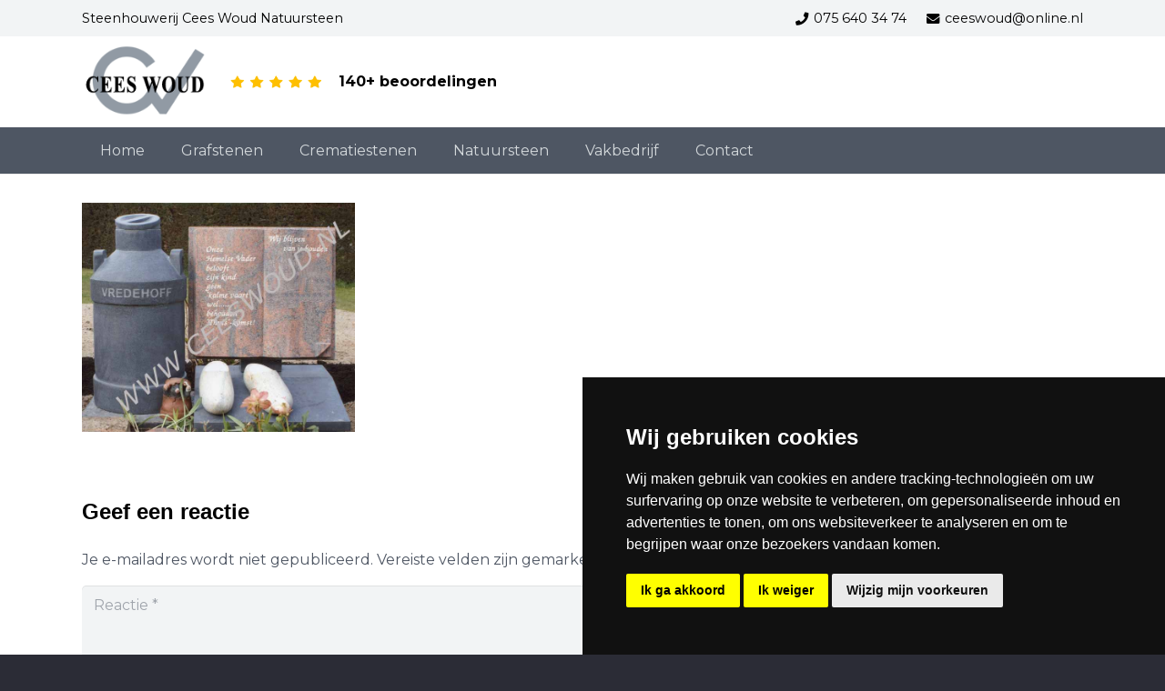

--- FILE ---
content_type: text/html; charset=UTF-8
request_url: https://ceeswoudnatuursteen.nl/?attachment_id=14405
body_size: 15301
content:
<!DOCTYPE HTML>
<html lang="nl-NL">
<head>
	<meta charset="UTF-8">
	<meta name='robots' content='index, follow, max-image-preview:large, max-snippet:-1, max-video-preview:-1' />
	<style>img:is([sizes="auto" i], [sizes^="auto," i]) { contain-intrinsic-size: 3000px 1500px }</style>
	
	<!-- This site is optimized with the Yoast SEO plugin v25.5 - https://yoast.com/wordpress/plugins/seo/ -->
	<title>Melkbus en klompen - Cees Woud Natuursteen Westknollendam | Zaandam</title>
	<link rel="canonical" href="https://ceeswoudnatuursteen.nl/" />
	<meta property="og:locale" content="nl_NL" />
	<meta property="og:type" content="article" />
	<meta property="og:title" content="Melkbus en klompen - Cees Woud Natuursteen Westknollendam | Zaandam" />
	<meta property="og:url" content="https://ceeswoudnatuursteen.nl/" />
	<meta property="og:site_name" content="Cees Woud Natuursteen Westknollendam | Zaandam" />
	<meta property="og:image" content="https://ceeswoudnatuursteen.nl" />
	<meta property="og:image:width" content="700" />
	<meta property="og:image:height" content="587" />
	<meta property="og:image:type" content="image/jpeg" />
	<script type="application/ld+json" class="yoast-schema-graph">{"@context":"https://schema.org","@graph":[{"@type":"WebPage","@id":"https://ceeswoudnatuursteen.nl/","url":"https://ceeswoudnatuursteen.nl/","name":"Melkbus en klompen - Cees Woud Natuursteen Westknollendam | Zaandam","isPartOf":{"@id":"https://ceeswoudnatuursteen.nl/#website"},"primaryImageOfPage":{"@id":"https://ceeswoudnatuursteen.nl/#primaryimage"},"image":{"@id":"https://ceeswoudnatuursteen.nl/#primaryimage"},"thumbnailUrl":"https://ceeswoudnatuursteen.nl/wp-content/uploads/2014/07/Melkbus-en-klompen.jpg","datePublished":"2015-07-28T13:59:04+00:00","breadcrumb":{"@id":"https://ceeswoudnatuursteen.nl/#breadcrumb"},"inLanguage":"nl-NL","potentialAction":[{"@type":"ReadAction","target":["https://ceeswoudnatuursteen.nl/"]}]},{"@type":"ImageObject","inLanguage":"nl-NL","@id":"https://ceeswoudnatuursteen.nl/#primaryimage","url":"https://ceeswoudnatuursteen.nl/wp-content/uploads/2014/07/Melkbus-en-klompen.jpg","contentUrl":"https://ceeswoudnatuursteen.nl/wp-content/uploads/2014/07/Melkbus-en-klompen.jpg","width":700,"height":587},{"@type":"BreadcrumbList","@id":"https://ceeswoudnatuursteen.nl/#breadcrumb","itemListElement":[{"@type":"ListItem","position":1,"name":"Home","item":"https://ceeswoudnatuursteen.nl/"},{"@type":"ListItem","position":2,"name":"Melkbus en klompen"}]},{"@type":"WebSite","@id":"https://ceeswoudnatuursteen.nl/#website","url":"https://ceeswoudnatuursteen.nl/","name":"Cees Woud Natuursteen Westknollendam | Zaandam","description":"","potentialAction":[{"@type":"SearchAction","target":{"@type":"EntryPoint","urlTemplate":"https://ceeswoudnatuursteen.nl/?s={search_term_string}"},"query-input":{"@type":"PropertyValueSpecification","valueRequired":true,"valueName":"search_term_string"}}],"inLanguage":"nl-NL"}]}</script>
	<!-- / Yoast SEO plugin. -->


<link rel='dns-prefetch' href='//fonts.googleapis.com' />
<link rel="alternate" type="application/rss+xml" title="Cees Woud Natuursteen Westknollendam | Zaandam &raquo; feed" href="https://ceeswoudnatuursteen.nl/feed/" />
<link rel="alternate" type="application/rss+xml" title="Cees Woud Natuursteen Westknollendam | Zaandam &raquo; reacties feed" href="https://ceeswoudnatuursteen.nl/comments/feed/" />
<link rel="alternate" type="application/rss+xml" title="Cees Woud Natuursteen Westknollendam | Zaandam &raquo; Melkbus en klompen reacties feed" href="https://ceeswoudnatuursteen.nl/?attachment_id=14405/feed/" />
<link rel="canonical" href="https://ceeswoudnatuursteen.nl" />
<meta name="viewport" content="width=device-width, initial-scale=1">
<meta name="SKYPE_TOOLBAR" content="SKYPE_TOOLBAR_PARSER_COMPATIBLE">
<meta name="theme-color" content="#f5f5f5">
<meta property="og:title" content="Melkbus en klompen - Cees Woud Natuursteen Westknollendam | Zaandam">
<meta property="og:url" content="https://ceeswoudnatuursteen.nl">
<meta property="og:locale" content="nl_NL">
<meta property="og:site_name" content="Cees Woud Natuursteen Westknollendam | Zaandam">
<meta property="og:type" content="article">
<style id='wp-emoji-styles-inline-css'>

	img.wp-smiley, img.emoji {
		display: inline !important;
		border: none !important;
		box-shadow: none !important;
		height: 1em !important;
		width: 1em !important;
		margin: 0 0.07em !important;
		vertical-align: -0.1em !important;
		background: none !important;
		padding: 0 !important;
	}
</style>
<style id='woocommerce-inline-inline-css'>
.woocommerce form .form-row .required { visibility: visible; }
</style>
<link rel='stylesheet' id='brands-styles-css' href='https://ceeswoudnatuursteen.nl/wp-content/plugins/woocommerce/assets/css/brands.css?ver=10.0.2' media='all' />
<link rel='stylesheet' id='us-fonts-css' href='https://fonts.googleapis.com/css?family=Montserrat%3A400%2C700&#038;display=swap&#038;ver=6.8.2' media='all' />
<link rel='stylesheet' id='us-theme-css' href='https://ceeswoudnatuursteen.nl/wp-content/uploads/us-assets/ceeswoudnatuursteen.nl.css?ver=07bcc09c' media='all' />
<!--n2css--><!--n2js--><script src="https://ceeswoudnatuursteen.nl/wp-includes/js/jquery/jquery.min.js?ver=3.7.1" id="jquery-core-js"></script>
<script src="https://ceeswoudnatuursteen.nl/wp-includes/js/jquery/jquery-migrate.min.js?ver=3.4.1" id="jquery-migrate-js"></script>
<script src="https://ceeswoudnatuursteen.nl/wp-content/plugins/woocommerce/assets/js/jquery-blockui/jquery.blockUI.min.js?ver=2.7.0-wc.10.0.2" id="jquery-blockui-js" defer data-wp-strategy="defer"></script>
<script id="wc-add-to-cart-js-extra">
var wc_add_to_cart_params = {"ajax_url":"\/wp-admin\/admin-ajax.php","wc_ajax_url":"\/?wc-ajax=%%endpoint%%","i18n_view_cart":"Bekijk winkelwagen","cart_url":"https:\/\/ceeswoudnatuursteen.nl\/?page_id=16096","is_cart":"","cart_redirect_after_add":"no"};
</script>
<script src="https://ceeswoudnatuursteen.nl/wp-content/plugins/woocommerce/assets/js/frontend/add-to-cart.min.js?ver=10.0.2" id="wc-add-to-cart-js" defer data-wp-strategy="defer"></script>
<script src="https://ceeswoudnatuursteen.nl/wp-content/plugins/woocommerce/assets/js/js-cookie/js.cookie.min.js?ver=2.1.4-wc.10.0.2" id="js-cookie-js" defer data-wp-strategy="defer"></script>
<script id="woocommerce-js-extra">
var woocommerce_params = {"ajax_url":"\/wp-admin\/admin-ajax.php","wc_ajax_url":"\/?wc-ajax=%%endpoint%%","i18n_password_show":"Wachtwoord weergeven","i18n_password_hide":"Wachtwoord verbergen"};
</script>
<script src="https://ceeswoudnatuursteen.nl/wp-content/plugins/woocommerce/assets/js/frontend/woocommerce.min.js?ver=10.0.2" id="woocommerce-js" defer data-wp-strategy="defer"></script>
<script></script><link rel="https://api.w.org/" href="https://ceeswoudnatuursteen.nl/wp-json/" /><link rel="alternate" title="JSON" type="application/json" href="https://ceeswoudnatuursteen.nl/wp-json/wp/v2/media/14405" /><link rel="alternate" title="oEmbed (JSON)" type="application/json+oembed" href="https://ceeswoudnatuursteen.nl/wp-json/oembed/1.0/embed?url=https%3A%2F%2Fceeswoudnatuursteen.nl%2F%3Fattachment_id%3D14405" />
<link rel="alternate" title="oEmbed (XML)" type="text/xml+oembed" href="https://ceeswoudnatuursteen.nl/wp-json/oembed/1.0/embed?url=https%3A%2F%2Fceeswoudnatuursteen.nl%2F%3Fattachment_id%3D14405&#038;format=xml" />
		<script id="us_add_no_touch">
			if ( ! /Android|webOS|iPhone|iPad|iPod|BlackBerry|IEMobile|Opera Mini/i.test( navigator.userAgent ) ) {
				document.documentElement.classList.add( "no-touch" );
			}
		</script>
				<script id="us_color_scheme_switch_class">
			if ( document.cookie.includes( "us_color_scheme_switch_is_on=true" ) ) {
				document.documentElement.classList.add( "us-color-scheme-on" );
			}
		</script>
			<noscript><style>.woocommerce-product-gallery{ opacity: 1 !important; }</style></noscript>
	<meta name="generator" content="Powered by WPBakery Page Builder - drag and drop page builder for WordPress."/>
<link rel="icon" href="https://ceeswoudnatuursteen.nl/wp-content/uploads/2023/06/cw-favi.jpg" sizes="32x32" />
<link rel="icon" href="https://ceeswoudnatuursteen.nl/wp-content/uploads/2023/06/cw-favi.jpg" sizes="192x192" />
<link rel="apple-touch-icon" href="https://ceeswoudnatuursteen.nl/wp-content/uploads/2023/06/cw-favi.jpg" />
<meta name="msapplication-TileImage" content="https://ceeswoudnatuursteen.nl/wp-content/uploads/2023/06/cw-favi.jpg" />
<noscript><style> .wpb_animate_when_almost_visible { opacity: 1; }</style></noscript><noscript><style id="rocket-lazyload-nojs-css">.rll-youtube-player, [data-lazy-src]{display:none !important;}</style></noscript>		<style id="us-icon-fonts">@font-face{font-display:block;font-style:normal;font-family:"fontawesome";font-weight:900;src:url("https://ceeswoudnatuursteen.nl/wp-content/themes/Impreza/fonts/fa-solid-900.woff2?ver=8.33.2") format("woff2")}.fas{font-family:"fontawesome";font-weight:900}@font-face{font-display:block;font-style:normal;font-family:"fontawesome";font-weight:400;src:url("https://ceeswoudnatuursteen.nl/wp-content/themes/Impreza/fonts/fa-regular-400.woff2?ver=8.33.2") format("woff2")}.far{font-family:"fontawesome";font-weight:400}@font-face{font-display:block;font-style:normal;font-family:"fontawesome";font-weight:300;src:url("https://ceeswoudnatuursteen.nl/wp-content/themes/Impreza/fonts/fa-light-300.woff2?ver=8.33.2") format("woff2")}.fal{font-family:"fontawesome";font-weight:300}@font-face{font-display:block;font-style:normal;font-family:"Font Awesome 5 Duotone";font-weight:900;src:url("https://ceeswoudnatuursteen.nl/wp-content/themes/Impreza/fonts/fa-duotone-900.woff2?ver=8.33.2") format("woff2")}.fad{font-family:"Font Awesome 5 Duotone";font-weight:900}.fad{position:relative}.fad:before{position:absolute}.fad:after{opacity:0.4}@font-face{font-display:block;font-style:normal;font-family:"Font Awesome 5 Brands";font-weight:400;src:url("https://ceeswoudnatuursteen.nl/wp-content/themes/Impreza/fonts/fa-brands-400.woff2?ver=8.33.2") format("woff2")}.fab{font-family:"Font Awesome 5 Brands";font-weight:400}@font-face{font-display:block;font-style:normal;font-family:"Material Icons";font-weight:400;src:url("https://ceeswoudnatuursteen.nl/wp-content/themes/Impreza/fonts/material-icons.woff2?ver=8.33.2") format("woff2")}.material-icons{font-family:"Material Icons";font-weight:400}</style>
				<style id="us-current-header-css"> .l-subheader.at_top,.l-subheader.at_top .w-dropdown-list,.l-subheader.at_top .type_mobile .w-nav-list.level_1{background:#f2f4f5;color:#000000}.no-touch .l-subheader.at_top a:hover,.no-touch .l-header.bg_transparent .l-subheader.at_top .w-dropdown.opened a:hover{color:#6b748b}.l-header.bg_transparent:not(.sticky) .l-subheader.at_top{background:var(--color-header-top-transparent-bg);color:var(--color-header-top-transparent-text)}.no-touch .l-header.bg_transparent:not(.sticky) .at_top .w-cart-link:hover,.no-touch .l-header.bg_transparent:not(.sticky) .at_top .w-text a:hover,.no-touch .l-header.bg_transparent:not(.sticky) .at_top .w-html a:hover,.no-touch .l-header.bg_transparent:not(.sticky) .at_top .w-nav>a:hover,.no-touch .l-header.bg_transparent:not(.sticky) .at_top .w-menu a:hover,.no-touch .l-header.bg_transparent:not(.sticky) .at_top .w-search>a:hover,.no-touch .l-header.bg_transparent:not(.sticky) .at_top .w-socials.color_text a:hover,.no-touch .l-header.bg_transparent:not(.sticky) .at_top .w-socials.color_link a:hover,.no-touch .l-header.bg_transparent:not(.sticky) .at_top .w-dropdown a:hover,.no-touch .l-header.bg_transparent:not(.sticky) .at_top .type_desktop .menu-item.level_1:hover>a{color:var(--color-header-transparent-text-hover)}.l-subheader.at_middle,.l-subheader.at_middle .w-dropdown-list,.l-subheader.at_middle .type_mobile .w-nav-list.level_1{background:#ffffff;color:#000000}.no-touch .l-subheader.at_middle a:hover,.no-touch .l-header.bg_transparent .l-subheader.at_middle .w-dropdown.opened a:hover{color:var(--color-header-middle-text-hover)}.l-header.bg_transparent:not(.sticky) .l-subheader.at_middle{background:var(--color-header-transparent-bg);color:var(--color-header-transparent-text)}.no-touch .l-header.bg_transparent:not(.sticky) .at_middle .w-cart-link:hover,.no-touch .l-header.bg_transparent:not(.sticky) .at_middle .w-text a:hover,.no-touch .l-header.bg_transparent:not(.sticky) .at_middle .w-html a:hover,.no-touch .l-header.bg_transparent:not(.sticky) .at_middle .w-nav>a:hover,.no-touch .l-header.bg_transparent:not(.sticky) .at_middle .w-menu a:hover,.no-touch .l-header.bg_transparent:not(.sticky) .at_middle .w-search>a:hover,.no-touch .l-header.bg_transparent:not(.sticky) .at_middle .w-socials.color_text a:hover,.no-touch .l-header.bg_transparent:not(.sticky) .at_middle .w-socials.color_link a:hover,.no-touch .l-header.bg_transparent:not(.sticky) .at_middle .w-dropdown a:hover,.no-touch .l-header.bg_transparent:not(.sticky) .at_middle .type_desktop .menu-item.level_1:hover>a{color:var(--color-header-transparent-text-hover)}.l-subheader.at_bottom,.l-subheader.at_bottom .w-dropdown-list,.l-subheader.at_bottom .type_mobile .w-nav-list.level_1{background:#4e5663;color:#d3d8db}.no-touch .l-subheader.at_bottom a:hover,.no-touch .l-header.bg_transparent .l-subheader.at_bottom .w-dropdown.opened a:hover{color:#ffffff}.l-header.bg_transparent:not(.sticky) .l-subheader.at_bottom{background:var(--color-header-transparent-bg);color:var(--color-header-transparent-text)}.no-touch .l-header.bg_transparent:not(.sticky) .at_bottom .w-cart-link:hover,.no-touch .l-header.bg_transparent:not(.sticky) .at_bottom .w-text a:hover,.no-touch .l-header.bg_transparent:not(.sticky) .at_bottom .w-html a:hover,.no-touch .l-header.bg_transparent:not(.sticky) .at_bottom .w-nav>a:hover,.no-touch .l-header.bg_transparent:not(.sticky) .at_bottom .w-menu a:hover,.no-touch .l-header.bg_transparent:not(.sticky) .at_bottom .w-search>a:hover,.no-touch .l-header.bg_transparent:not(.sticky) .at_bottom .w-socials.color_text a:hover,.no-touch .l-header.bg_transparent:not(.sticky) .at_bottom .w-socials.color_link a:hover,.no-touch .l-header.bg_transparent:not(.sticky) .at_bottom .w-dropdown a:hover,.no-touch .l-header.bg_transparent:not(.sticky) .at_bottom .type_desktop .menu-item.level_1:hover>a{color:var(--color-header-transparent-text-hover)}.header_ver .l-header{background:#ffffff;color:#000000}@media (min-width:1381px){.hidden_for_default{display:none!important}.l-header{position:relative;z-index:111;width:100%}.l-subheader{margin:0 auto}.l-subheader.width_full{padding-left:1.5rem;padding-right:1.5rem}.l-subheader-h{display:flex;align-items:center;position:relative;margin:0 auto;max-width:var(--site-content-width,1200px);height:inherit}.w-header-show{display:none}.l-header.pos_fixed{position:fixed;left:0}.l-header.pos_fixed:not(.notransition) .l-subheader{transition-property:transform,box-shadow,line-height,height;transition-duration:.3s;transition-timing-function:cubic-bezier(.78,.13,.15,.86)}.headerinpos_bottom.sticky_first_section .l-header.pos_fixed{position:fixed!important}.header_hor .l-header.sticky_auto_hide{transition:transform .3s cubic-bezier(.78,.13,.15,.86) .1s}.header_hor .l-header.sticky_auto_hide.down{transform:translateY(-110%)}.l-header.bg_transparent:not(.sticky) .l-subheader{box-shadow:none!important;background:none}.l-header.bg_transparent~.l-main .l-section.width_full.height_auto:first-of-type>.l-section-h{padding-top:0!important;padding-bottom:0!important}.l-header.pos_static.bg_transparent{position:absolute;left:0}.l-subheader.width_full .l-subheader-h{max-width:none!important}.l-header.shadow_thin .l-subheader.at_middle,.l-header.shadow_thin .l-subheader.at_bottom{box-shadow:0 1px 0 rgba(0,0,0,0.08)}.l-header.shadow_wide .l-subheader.at_middle,.l-header.shadow_wide .l-subheader.at_bottom{box-shadow:0 3px 5px -1px rgba(0,0,0,0.1),0 2px 1px -1px rgba(0,0,0,0.05)}.header_hor .l-subheader-cell>.w-cart{margin-left:0;margin-right:0}:root{--header-height:190px;--header-sticky-height:130px}.l-header:before{content:'190'}.l-header.sticky:before{content:'130'}.l-subheader.at_top{line-height:40px;height:40px}.l-header.sticky .l-subheader.at_top{line-height:0px;height:0px;overflow:hidden}.l-subheader.at_middle{line-height:100px;height:100px}.l-header.sticky .l-subheader.at_middle{line-height:100px;height:100px}.l-subheader.at_bottom{line-height:50px;height:50px}.l-header.sticky .l-subheader.at_bottom{line-height:30px;height:30px}.headerinpos_above .l-header.pos_fixed{overflow:hidden;transition:transform 0.3s;transform:translate3d(0,-100%,0)}.headerinpos_above .l-header.pos_fixed.sticky{overflow:visible;transform:none}.headerinpos_above .l-header.pos_fixed~.l-section>.l-section-h,.headerinpos_above .l-header.pos_fixed~.l-main .l-section:first-of-type>.l-section-h{padding-top:0!important}.headerinpos_below .l-header.pos_fixed:not(.sticky){position:absolute;top:100%}.headerinpos_below .l-header.pos_fixed~.l-main>.l-section:first-of-type>.l-section-h{padding-top:0!important}.headerinpos_below .l-header.pos_fixed~.l-main .l-section.full_height:nth-of-type(2){min-height:100vh}.headerinpos_below .l-header.pos_fixed~.l-main>.l-section:nth-of-type(2)>.l-section-h{padding-top:var(--header-height)}.headerinpos_bottom .l-header.pos_fixed:not(.sticky){position:absolute;top:100vh}.headerinpos_bottom .l-header.pos_fixed~.l-main>.l-section:first-of-type>.l-section-h{padding-top:0!important}.headerinpos_bottom .l-header.pos_fixed~.l-main>.l-section:first-of-type>.l-section-h{padding-bottom:var(--header-height)}.headerinpos_bottom .l-header.pos_fixed.bg_transparent~.l-main .l-section.valign_center:not(.height_auto):first-of-type>.l-section-h{top:calc( var(--header-height) / 2 )}.headerinpos_bottom .l-header.pos_fixed:not(.sticky) .w-cart-dropdown,.headerinpos_bottom .l-header.pos_fixed:not(.sticky) .w-nav.type_desktop .w-nav-list.level_2{bottom:100%;transform-origin:0 100%}.headerinpos_bottom .l-header.pos_fixed:not(.sticky) .w-nav.type_mobile.m_layout_dropdown .w-nav-list.level_1{top:auto;bottom:100%;box-shadow:var(--box-shadow-up)}.headerinpos_bottom .l-header.pos_fixed:not(.sticky) .w-nav.type_desktop .w-nav-list.level_3,.headerinpos_bottom .l-header.pos_fixed:not(.sticky) .w-nav.type_desktop .w-nav-list.level_4{top:auto;bottom:0;transform-origin:0 100%}.headerinpos_bottom .l-header.pos_fixed:not(.sticky) .w-dropdown-list{top:auto;bottom:-0.4em;padding-top:0.4em;padding-bottom:2.4em}.admin-bar .l-header.pos_static.bg_solid~.l-main .l-section.full_height:first-of-type{min-height:calc( 100vh - var(--header-height) - 32px )}.admin-bar .l-header.pos_fixed:not(.sticky_auto_hide)~.l-main .l-section.full_height:not(:first-of-type){min-height:calc( 100vh - var(--header-sticky-height) - 32px )}.admin-bar.headerinpos_below .l-header.pos_fixed~.l-main .l-section.full_height:nth-of-type(2){min-height:calc(100vh - 32px)}}@media (min-width:1025px) and (max-width:1380px){.hidden_for_laptops{display:none!important}.l-header{position:relative;z-index:111;width:100%}.l-subheader{margin:0 auto}.l-subheader.width_full{padding-left:1.5rem;padding-right:1.5rem}.l-subheader-h{display:flex;align-items:center;position:relative;margin:0 auto;max-width:var(--site-content-width,1200px);height:inherit}.w-header-show{display:none}.l-header.pos_fixed{position:fixed;left:0}.l-header.pos_fixed:not(.notransition) .l-subheader{transition-property:transform,box-shadow,line-height,height;transition-duration:.3s;transition-timing-function:cubic-bezier(.78,.13,.15,.86)}.headerinpos_bottom.sticky_first_section .l-header.pos_fixed{position:fixed!important}.header_hor .l-header.sticky_auto_hide{transition:transform .3s cubic-bezier(.78,.13,.15,.86) .1s}.header_hor .l-header.sticky_auto_hide.down{transform:translateY(-110%)}.l-header.bg_transparent:not(.sticky) .l-subheader{box-shadow:none!important;background:none}.l-header.bg_transparent~.l-main .l-section.width_full.height_auto:first-of-type>.l-section-h{padding-top:0!important;padding-bottom:0!important}.l-header.pos_static.bg_transparent{position:absolute;left:0}.l-subheader.width_full .l-subheader-h{max-width:none!important}.l-header.shadow_thin .l-subheader.at_middle,.l-header.shadow_thin .l-subheader.at_bottom{box-shadow:0 1px 0 rgba(0,0,0,0.08)}.l-header.shadow_wide .l-subheader.at_middle,.l-header.shadow_wide .l-subheader.at_bottom{box-shadow:0 3px 5px -1px rgba(0,0,0,0.1),0 2px 1px -1px rgba(0,0,0,0.05)}.header_hor .l-subheader-cell>.w-cart{margin-left:0;margin-right:0}:root{--header-height:191px;--header-sticky-height:150px}.l-header:before{content:'191'}.l-header.sticky:before{content:'150'}.l-subheader.at_top{line-height:40px;height:40px}.l-header.sticky .l-subheader.at_top{line-height:0px;height:0px;overflow:hidden}.l-subheader.at_middle{line-height:100px;height:100px}.l-header.sticky .l-subheader.at_middle{line-height:100px;height:100px}.l-subheader.at_bottom{line-height:51px;height:51px}.l-header.sticky .l-subheader.at_bottom{line-height:50px;height:50px}.headerinpos_above .l-header.pos_fixed{overflow:hidden;transition:transform 0.3s;transform:translate3d(0,-100%,0)}.headerinpos_above .l-header.pos_fixed.sticky{overflow:visible;transform:none}.headerinpos_above .l-header.pos_fixed~.l-section>.l-section-h,.headerinpos_above .l-header.pos_fixed~.l-main .l-section:first-of-type>.l-section-h{padding-top:0!important}.headerinpos_below .l-header.pos_fixed:not(.sticky){position:absolute;top:100%}.headerinpos_below .l-header.pos_fixed~.l-main>.l-section:first-of-type>.l-section-h{padding-top:0!important}.headerinpos_below .l-header.pos_fixed~.l-main .l-section.full_height:nth-of-type(2){min-height:100vh}.headerinpos_below .l-header.pos_fixed~.l-main>.l-section:nth-of-type(2)>.l-section-h{padding-top:var(--header-height)}.headerinpos_bottom .l-header.pos_fixed:not(.sticky){position:absolute;top:100vh}.headerinpos_bottom .l-header.pos_fixed~.l-main>.l-section:first-of-type>.l-section-h{padding-top:0!important}.headerinpos_bottom .l-header.pos_fixed~.l-main>.l-section:first-of-type>.l-section-h{padding-bottom:var(--header-height)}.headerinpos_bottom .l-header.pos_fixed.bg_transparent~.l-main .l-section.valign_center:not(.height_auto):first-of-type>.l-section-h{top:calc( var(--header-height) / 2 )}.headerinpos_bottom .l-header.pos_fixed:not(.sticky) .w-cart-dropdown,.headerinpos_bottom .l-header.pos_fixed:not(.sticky) .w-nav.type_desktop .w-nav-list.level_2{bottom:100%;transform-origin:0 100%}.headerinpos_bottom .l-header.pos_fixed:not(.sticky) .w-nav.type_mobile.m_layout_dropdown .w-nav-list.level_1{top:auto;bottom:100%;box-shadow:var(--box-shadow-up)}.headerinpos_bottom .l-header.pos_fixed:not(.sticky) .w-nav.type_desktop .w-nav-list.level_3,.headerinpos_bottom .l-header.pos_fixed:not(.sticky) .w-nav.type_desktop .w-nav-list.level_4{top:auto;bottom:0;transform-origin:0 100%}.headerinpos_bottom .l-header.pos_fixed:not(.sticky) .w-dropdown-list{top:auto;bottom:-0.4em;padding-top:0.4em;padding-bottom:2.4em}.admin-bar .l-header.pos_static.bg_solid~.l-main .l-section.full_height:first-of-type{min-height:calc( 100vh - var(--header-height) - 32px )}.admin-bar .l-header.pos_fixed:not(.sticky_auto_hide)~.l-main .l-section.full_height:not(:first-of-type){min-height:calc( 100vh - var(--header-sticky-height) - 32px )}.admin-bar.headerinpos_below .l-header.pos_fixed~.l-main .l-section.full_height:nth-of-type(2){min-height:calc(100vh - 32px)}}@media (min-width:601px) and (max-width:1024px){.hidden_for_tablets{display:none!important}.l-header{position:relative;z-index:111;width:100%}.l-subheader{margin:0 auto}.l-subheader.width_full{padding-left:1.5rem;padding-right:1.5rem}.l-subheader-h{display:flex;align-items:center;position:relative;margin:0 auto;max-width:var(--site-content-width,1200px);height:inherit}.w-header-show{display:none}.l-header.pos_fixed{position:fixed;left:0}.l-header.pos_fixed:not(.notransition) .l-subheader{transition-property:transform,box-shadow,line-height,height;transition-duration:.3s;transition-timing-function:cubic-bezier(.78,.13,.15,.86)}.headerinpos_bottom.sticky_first_section .l-header.pos_fixed{position:fixed!important}.header_hor .l-header.sticky_auto_hide{transition:transform .3s cubic-bezier(.78,.13,.15,.86) .1s}.header_hor .l-header.sticky_auto_hide.down{transform:translateY(-110%)}.l-header.bg_transparent:not(.sticky) .l-subheader{box-shadow:none!important;background:none}.l-header.bg_transparent~.l-main .l-section.width_full.height_auto:first-of-type>.l-section-h{padding-top:0!important;padding-bottom:0!important}.l-header.pos_static.bg_transparent{position:absolute;left:0}.l-subheader.width_full .l-subheader-h{max-width:none!important}.l-header.shadow_thin .l-subheader.at_middle,.l-header.shadow_thin .l-subheader.at_bottom{box-shadow:0 1px 0 rgba(0,0,0,0.08)}.l-header.shadow_wide .l-subheader.at_middle,.l-header.shadow_wide .l-subheader.at_bottom{box-shadow:0 3px 5px -1px rgba(0,0,0,0.1),0 2px 1px -1px rgba(0,0,0,0.05)}.header_hor .l-subheader-cell>.w-cart{margin-left:0;margin-right:0}:root{--header-height:165px;--header-sticky-height:140px}.l-header:before{content:'165'}.l-header.sticky:before{content:'140'}.l-subheader.at_top{line-height:40px;height:40px}.l-header.sticky .l-subheader.at_top{line-height:40px;height:40px}.l-subheader.at_middle{line-height:75px;height:75px}.l-header.sticky .l-subheader.at_middle{line-height:50px;height:50px}.l-subheader.at_bottom{line-height:50px;height:50px}.l-header.sticky .l-subheader.at_bottom{line-height:50px;height:50px}}@media (max-width:600px){.hidden_for_mobiles{display:none!important}.l-header{position:relative;z-index:111;width:100%}.l-subheader{margin:0 auto}.l-subheader.width_full{padding-left:1.5rem;padding-right:1.5rem}.l-subheader-h{display:flex;align-items:center;position:relative;margin:0 auto;max-width:var(--site-content-width,1200px);height:inherit}.w-header-show{display:none}.l-header.pos_fixed{position:fixed;left:0}.l-header.pos_fixed:not(.notransition) .l-subheader{transition-property:transform,box-shadow,line-height,height;transition-duration:.3s;transition-timing-function:cubic-bezier(.78,.13,.15,.86)}.headerinpos_bottom.sticky_first_section .l-header.pos_fixed{position:fixed!important}.header_hor .l-header.sticky_auto_hide{transition:transform .3s cubic-bezier(.78,.13,.15,.86) .1s}.header_hor .l-header.sticky_auto_hide.down{transform:translateY(-110%)}.l-header.bg_transparent:not(.sticky) .l-subheader{box-shadow:none!important;background:none}.l-header.bg_transparent~.l-main .l-section.width_full.height_auto:first-of-type>.l-section-h{padding-top:0!important;padding-bottom:0!important}.l-header.pos_static.bg_transparent{position:absolute;left:0}.l-subheader.width_full .l-subheader-h{max-width:none!important}.l-header.shadow_thin .l-subheader.at_middle,.l-header.shadow_thin .l-subheader.at_bottom{box-shadow:0 1px 0 rgba(0,0,0,0.08)}.l-header.shadow_wide .l-subheader.at_middle,.l-header.shadow_wide .l-subheader.at_bottom{box-shadow:0 3px 5px -1px rgba(0,0,0,0.1),0 2px 1px -1px rgba(0,0,0,0.05)}.header_hor .l-subheader-cell>.w-cart{margin-left:0;margin-right:0}:root{--header-height:165px;--header-sticky-height:90px}.l-header:before{content:'165'}.l-header.sticky:before{content:'90'}.l-subheader.at_top{line-height:40px;height:40px}.l-header.sticky .l-subheader.at_top{line-height:40px;height:40px}.l-subheader.at_middle{line-height:75px;height:75px}.l-header.sticky .l-subheader.at_middle{line-height:0px;height:0px;overflow:hidden}.l-subheader.at_bottom{line-height:50px;height:50px}.l-header.sticky .l-subheader.at_bottom{line-height:50px;height:50px}}@media (min-width:1381px){.ush_image_1{height:87px!important}.l-header.sticky .ush_image_1{height:87px!important}}@media (min-width:1025px) and (max-width:1380px){.ush_image_1{height:87px!important}.l-header.sticky .ush_image_1{height:30px!important}}@media (min-width:601px) and (max-width:1024px){.ush_image_1{height:50px!important}.l-header.sticky .ush_image_1{height:40px!important}}@media (max-width:600px){.ush_image_1{height:50px!important}.l-header.sticky .ush_image_1{height:30px!important}}@media (min-width:1381px){.ush_image_2{height:35px!important}.l-header.sticky .ush_image_2{height:35px!important}}@media (min-width:1025px) and (max-width:1380px){.ush_image_2{height:30px!important}.l-header.sticky .ush_image_2{height:30px!important}}@media (min-width:601px) and (max-width:1024px){.ush_image_2{height:25px!important}.l-header.sticky .ush_image_2{height:25px!important}}@media (max-width:600px){.ush_image_2{height:20px!important}.l-header.sticky .ush_image_2{height:20px!important}}.header_hor .ush_menu_1.type_desktop .menu-item.level_1>a:not(.w-btn){padding-left:20px;padding-right:20px}.header_hor .ush_menu_1.type_desktop .menu-item.level_1>a.w-btn{margin-left:20px;margin-right:20px}.header_hor .ush_menu_1.type_desktop.align-edges>.w-nav-list.level_1{margin-left:-20px;margin-right:-20px}.header_ver .ush_menu_1.type_desktop .menu-item.level_1>a:not(.w-btn){padding-top:20px;padding-bottom:20px}.header_ver .ush_menu_1.type_desktop .menu-item.level_1>a.w-btn{margin-top:20px;margin-bottom:20px}.ush_menu_1.type_desktop .menu-item:not(.level_1){font-size:15px}.ush_menu_1.type_mobile .w-nav-anchor.level_1,.ush_menu_1.type_mobile .w-nav-anchor.level_1 + .w-nav-arrow{font-size:1.1rem}.ush_menu_1.type_mobile .w-nav-anchor:not(.level_1),.ush_menu_1.type_mobile .w-nav-anchor:not(.level_1) + .w-nav-arrow{font-size:0.9rem}@media (min-width:1381px){.ush_menu_1 .w-nav-icon{font-size:20px}}@media (min-width:1025px) and (max-width:1380px){.ush_menu_1 .w-nav-icon{font-size:32px}}@media (min-width:601px) and (max-width:1024px){.ush_menu_1 .w-nav-icon{font-size:20px}}@media (max-width:600px){.ush_menu_1 .w-nav-icon{font-size:20px}}.ush_menu_1 .w-nav-icon>div{border-width:3px}@media screen and (max-width:899px){.w-nav.ush_menu_1>.w-nav-list.level_1{display:none}.ush_menu_1 .w-nav-control{display:block}}.ush_menu_1 .w-nav-item.level_1>a:not(.w-btn):focus,.no-touch .ush_menu_1 .w-nav-item.level_1.opened>a:not(.w-btn),.no-touch .ush_menu_1 .w-nav-item.level_1:hover>a:not(.w-btn){background:#6b748b;color:#ffffff}.ush_menu_1 .w-nav-item.level_1.current-menu-item>a:not(.w-btn),.ush_menu_1 .w-nav-item.level_1.current-menu-ancestor>a:not(.w-btn),.ush_menu_1 .w-nav-item.level_1.current-page-ancestor>a:not(.w-btn){background:;color:#ffffff}.l-header.bg_transparent:not(.sticky) .ush_menu_1.type_desktop .w-nav-item.level_1.current-menu-item>a:not(.w-btn),.l-header.bg_transparent:not(.sticky) .ush_menu_1.type_desktop .w-nav-item.level_1.current-menu-ancestor>a:not(.w-btn),.l-header.bg_transparent:not(.sticky) .ush_menu_1.type_desktop .w-nav-item.level_1.current-page-ancestor>a:not(.w-btn){background:transparent;color:#ffffff}.ush_menu_1 .w-nav-list:not(.level_1){background:#4e5663;color:#ffffff}.no-touch .ush_menu_1 .w-nav-item:not(.level_1)>a:focus,.no-touch .ush_menu_1 .w-nav-item:not(.level_1):hover>a{background:#6b748b;color:#ffffff}.ush_menu_1 .w-nav-item:not(.level_1).current-menu-item>a,.ush_menu_1 .w-nav-item:not(.level_1).current-menu-ancestor>a,.ush_menu_1 .w-nav-item:not(.level_1).current-page-ancestor>a{background:;color:#ffffff}.ush_text_1{font-family:var(--font-family)!important}.ush_menu_1{font-size:16px!important;font-family:var(--font-family)!important}.ush_socials_1{font-size:20px!important}.ush_text_2{font-size:0.9rem!important}.ush_image_2{max-width:100px!important}.ush_text_5{font-weight:600!important}.ush_text_6{font-size:0.9rem!important}.ush_text_3{font-size:0.9rem!important}@media (min-width:601px) and (max-width:1024px){.ush_socials_1{font-size:18px!important}}@media (max-width:600px){.ush_socials_1{font-size:16px!important}}</style>
		<script>
	window.dataLayer = window.dataLayer ||   [];
function gtag(){
	dataLayer.push(arguments);
}
gtag('consent', 'default', {
	'ad_storage': 'denied',
	'ad_user_data': 'denied',
	'ad_personalization': 'denied',
	'analytics_storage': 'denied'
});
</script>

  <script async src="https://www.googletagmanager.com/gtag/js?id=GTM-TLQNSNC"></script>
<script>
	window.dataLayer = window.dataLayer  ||  [];
	function gtag(){dataLayer.push(arguments);}

	gtag('js', new Date());
	gtag('config', 'GTM-TLQNSNC');
</script>

<!-- Cookie Consent by TermsFeed https://www.TermsFeed.com -->
<script type="text/javascript" src="//www.termsfeed.com/public/cookie-consent/4.1.0/cookie-consent.js" charset="UTF-8"></script>
<script type="text/javascript" charset="UTF-8">
document.addEventListener('DOMContentLoaded', function () {
cookieconsent.run({"notice_banner_type":"simple","consent_type":"express","palette":"dark","language":"nl","page_load_consent_levels":["strictly-necessary"],"notice_banner_reject_button_hide":false,"preferences_center_close_button_hide":false,"page_refresh_confirmation_buttons":false,"callbacks": {
	"scripts_specific_loaded": (level) => {
		switch(level) {
			case 'targeting':
				gtag('consent', 'update', {
					'ad_storage': 'granted',
					'ad_user_data': 'granted',
					'ad_personalization': 'granted',
					'analytics_storage': 'granted'
				});
				break;
		}
	}
},
"callbacks_force": true,"website_name":"Cees Woud Natuursteen","website_privacy_policy_url":"https://ceeswoudnatuursteen.nl/disclaimer-beeldmateriaal/"});
});
</script>

<!-- Tagmanager -->
<!-- Google Tag Manager -->

<!-- End Google Tag Manager -->
<!-- end of Tagmanager-->

<noscript>Free cookie consent management tool by <a href="https://www.termsfeed.com/">TermsFeed</a></noscript>
<!-- End Cookie Consent by TermsFeed https://www.TermsFeed.com --><style id="us-design-options-css">.us_custom_4fb9e5a3{background:#ffffff!important}.us_custom_40be4297{color:#ffffff!important;font-size:1.2rem!important;font-weight:700!important}.us_custom_6df4bc3a{color:#ffffff!important}</style></head>
<body data-rsssl=1 class="attachment wp-singular attachment-template-default single single-attachment postid-14405 attachmentid-14405 attachment-jpeg wp-theme-Impreza l-body Impreza_8.33.2 us-core_8.33.2 header_hor headerinpos_top state_default theme-Impreza woocommerce-no-js us-woo-cart_compact us-woo-catalog wpb-js-composer js-comp-ver-8.2 vc_responsive" itemscope itemtype="https://schema.org/WebPage">

<div class="l-canvas type_wide">
	<header id="page-header" class="l-header pos_static shadow_thin bg_solid id_16910" itemscope itemtype="https://schema.org/WPHeader"><div class="l-subheader at_top"><div class="l-subheader-h"><div class="l-subheader-cell at_left"><div class="w-text hidden_for_tablets hidden_for_mobiles ush_text_3 nowrap"><span class="w-text-h"><span class="w-text-value">Steenhouwerij Cees Woud Natuursteen</span></span></div></div><div class="l-subheader-cell at_center"><div class="w-text ush_text_6 nowrap icon_atleft"><a href="tel:075 640 34 74" class="w-text-h"><i class="fas fa-phone"></i><span class="w-text-value">075 640 34 74</span></a></div><div class="w-text hidden_for_mobiles ush_text_2 nowrap icon_atleft"><a href="mailto:ceeswoud@online.nl" class="w-text-h"><i class="fas fa-envelope"></i><span class="w-text-value">ceeswoud@online.nl</span></a></div></div><div class="l-subheader-cell at_right"></div></div></div><div class="l-subheader at_middle"><div class="l-subheader-h"><div class="l-subheader-cell at_left"><div class="w-image ush_image_1"><a href="/" aria-label="cees-woud-3" class="w-image-h"><img width="165" height="102" src="https://ceeswoudnatuursteen.nl/wp-content/uploads/2023/06/cees-woud-3.png" class="attachment-large size-large" alt="" loading="lazy" decoding="async" /></a></div><div class="w-hwrapper ush_hwrapper_1 align_none valign_middle" style="--hwrapper-gap:1.20rem"><div class="w-image ush_image_2"><div class="w-image-h"><img width="656" height="96" src="https://ceeswoudnatuursteen.nl/wp-content/uploads/2023/06/stars.webp" class="attachment-large size-large" alt="" loading="lazy" decoding="async" srcset="https://ceeswoudnatuursteen.nl/wp-content/uploads/2023/06/stars.webp 656w, https://ceeswoudnatuursteen.nl/wp-content/uploads/2023/06/stars-300x44.webp 300w, https://ceeswoudnatuursteen.nl/wp-content/uploads/2023/06/stars-600x88.webp 600w" sizes="auto, (max-width: 656px) 100vw, 656px" /></div></div><div class="w-text ush_text_5 nowrap"><a href="/vakbedrijf/beoordelingen/" class="w-text-h"><span class="w-text-value">140+ beoordelingen</span></a></div></div></div><div class="l-subheader-cell at_center"></div><div class="l-subheader-cell at_right"></div></div></div><div class="l-subheader at_bottom"><div class="l-subheader-h"><div class="l-subheader-cell at_left"><nav class="w-nav type_desktop ush_menu_1 dropdown_height m_align_left m_layout_dropdown" itemscope itemtype="https://schema.org/SiteNavigationElement"><a class="w-nav-control" aria-label="Menu" href="#"><div class="w-nav-icon"><div></div></div></a><ul class="w-nav-list level_1 hide_for_mobiles hover_simple"><li id="menu-item-16879" class="menu-item menu-item-type-custom menu-item-object-custom w-nav-item level_1 menu-item-16879"><a class="w-nav-anchor level_1" href="/"><span class="w-nav-title">Home</span><span class="w-nav-arrow"></span></a></li><li id="menu-item-16880" class="menu-item menu-item-type-post_type menu-item-object-page menu-item-has-children w-nav-item level_1 menu-item-16880"><a class="w-nav-anchor level_1" href="https://ceeswoudnatuursteen.nl/grafstenen/"><span class="w-nav-title">Grafstenen</span><span class="w-nav-arrow"></span></a><ul class="w-nav-list level_2"><li id="menu-item-16909" class="menu-item menu-item-type-post_type menu-item-object-us_page_block w-nav-item level_2 menu-item-16909"><section class="l-section wpb_row us_custom_4fb9e5a3 height_small with_img"><div class="l-section-img" role="img" data-img-width="700" data-img-height="587" style="background-image: url(https://ceeswoudnatuursteen.nl/wp-content/uploads/2014/07/Melkbus-en-klompen.jpg);background-repeat: no-repeat;"></div><div class="l-section-overlay" style="background:#4e5663"></div><div class="l-section-h i-cf"><div class="g-cols vc_row via_flex valign_top type_default stacking_default"><div class="vc_col-sm-6 wpb_column vc_column_container"><div class="vc_column-inner"><div class="wpb_wrapper"><div class="w-text us_custom_40be4297 has_text_color"><span class="w-text-h"><span class="w-text-value">Grafmonumenten</span></span></div><div class="w-separator size_small"></div><nav class="w-menu layout_ver style_links us_menu_1 with_children" style="--main-gap:0.3rem;--main-ver-indent:0.8em;--main-hor-indent:0.8em;--main-color:#ffffff;--main-hover-color:#fbbe0a;--main-active-color:#ffe085;--sub-gap:18px;"><ul id="menu-grafsteen-1" class="menu"><li id="menu-item-16992" class="menu-item menu-item-type-post_type menu-item-object-page menu-item-16992"><a href="https://ceeswoudnatuursteen.nl/grafstenen/familiegraven/">Familiegraven</a></li><li id="menu-item-16993" class="menu-item menu-item-type-post_type menu-item-object-page menu-item-16993"><a href="https://ceeswoudnatuursteen.nl/grafstenen/individueel-ontwerp/">Individueel ontwerp</a></li><li id="menu-item-16994" class="menu-item menu-item-type-post_type menu-item-object-page menu-item-16994"><a href="https://ceeswoudnatuursteen.nl/grafstenen/zerken/">Zerken</a></li><li id="menu-item-16995" class="menu-item menu-item-type-post_type menu-item-object-page menu-item-16995"><a href="https://ceeswoudnatuursteen.nl/grafstenen/zwerfkeien/">Zwerfkeien</a></li><li id="menu-item-16991" class="menu-item menu-item-type-post_type menu-item-object-page menu-item-16991"><a href="https://ceeswoudnatuursteen.nl/grafstenen/aanbiedingen/">Aanbiedingen</a></li></ul><style>@media ( max-width:600px ){.us_menu_1 .menu{display:block!important}.us_menu_1 .menu>li{margin:0 0 var(--main-gap,0.3rem)!important}}</style></nav></div></div></div><div class="vc_col-sm-6 wpb_column vc_column_container"><div class="vc_column-inner"><div class="wpb_wrapper"><div class="w-text us_custom_40be4297 has_text_color"><span class="w-text-h"><span class="w-text-value">Meer info</span></span></div><div class="w-separator size_small"></div><nav class="w-menu layout_ver style_links us_menu_2 with_children" style="--main-gap:0.3rem;--main-ver-indent:0.8em;--main-hor-indent:0.8em;--main-color:#ffffff;--main-hover-color:#fbbe0a;--main-active-color:#ffe085;--sub-gap:18px;"><ul id="menu-grafsteen-2" class="menu"><li id="menu-item-16815" class="menu-item menu-item-type-post_type menu-item-object-page menu-item-16815"><a href="https://ceeswoudnatuursteen.nl/grafstenen/vervolgteksten-en-restauratie/">Vervolgteksten en restauratie</a></li><li id="menu-item-16961" class="menu-item menu-item-type-post_type menu-item-object-page menu-item-16961"><a href="https://ceeswoudnatuursteen.nl/grafstenen-laten-maken/">Grafstenen laten maken</a></li><li id="menu-item-16962" class="menu-item menu-item-type-post_type menu-item-object-page menu-item-16962"><a href="https://ceeswoudnatuursteen.nl/grafstenen/gedenkstenen-prijzen/">Gedenkstenen vanaf Prijzen</a></li><li id="menu-item-16963" class="menu-item menu-item-type-post_type menu-item-object-page menu-item-16963"><a href="https://ceeswoudnatuursteen.nl/grafstenen/fotoboek-grafmonumenten/">Fotoboek grafmonumenten</a></li><li id="menu-item-16964" class="menu-item menu-item-type-post_type menu-item-object-page menu-item-16964"><a href="https://ceeswoudnatuursteen.nl/grafstenen/goedkope-grafstenen/">Goedkope Grafstenen</a></li><li id="menu-item-16996" class="menu-item menu-item-type-post_type menu-item-object-page menu-item-16996"><a href="https://ceeswoudnatuursteen.nl/grafstenen/teksten-grafsteen/">Teksten Grafsteen</a></li><li id="menu-item-16967" class="menu-item menu-item-type-post_type menu-item-object-page menu-item-16967"><a href="https://ceeswoudnatuursteen.nl/grafstenen/werkgebied/">Werkgebied</a></li></ul><style>@media ( max-width:600px ){.us_menu_2 .menu{display:block!important}.us_menu_2 .menu>li{margin:0 0 var(--main-gap,0.3rem)!important}}</style></nav></div></div></div></div></div></section>
</li></ul></li><li id="menu-item-16890" class="menu-item menu-item-type-post_type menu-item-object-page menu-item-has-children w-nav-item level_1 menu-item-16890"><a class="w-nav-anchor level_1" href="https://ceeswoudnatuursteen.nl/gedenkstenen-crematie/"><span class="w-nav-title">Crematiestenen</span><span class="w-nav-arrow"></span></a><ul class="w-nav-list level_2"><li id="menu-item-16891" class="menu-item menu-item-type-post_type menu-item-object-page w-nav-item level_2 menu-item-16891"><a class="w-nav-anchor level_2" href="https://ceeswoudnatuursteen.nl/waterurnen/"><span class="w-nav-title">Waterurnen</span><span class="w-nav-arrow"></span></a></li><li id="menu-item-16892" class="menu-item menu-item-type-post_type menu-item-object-page w-nav-item level_2 menu-item-16892"><a class="w-nav-anchor level_2" href="https://ceeswoudnatuursteen.nl/urnament/"><span class="w-nav-title">Urnament</span><span class="w-nav-arrow"></span></a></li></ul></li><li id="menu-item-16893" class="menu-item menu-item-type-post_type menu-item-object-page menu-item-has-children w-nav-item level_1 menu-item-16893"><a class="w-nav-anchor level_1" href="https://ceeswoudnatuursteen.nl/natuursteen/"><span class="w-nav-title">Natuursteen</span><span class="w-nav-arrow"></span></a><ul class="w-nav-list level_2"><li id="menu-item-16894" class="menu-item menu-item-type-post_type menu-item-object-page w-nav-item level_2 menu-item-16894"><a class="w-nav-anchor level_2" href="https://ceeswoudnatuursteen.nl/natuursteen/belgisch-hardsteen/"><span class="w-nav-title">Belgisch hardsteen</span><span class="w-nav-arrow"></span></a></li><li id="menu-item-16895" class="menu-item menu-item-type-post_type menu-item-object-page w-nav-item level_2 menu-item-16895"><a class="w-nav-anchor level_2" href="https://ceeswoudnatuursteen.nl/natuursteen/graniet/"><span class="w-nav-title">Graniet</span><span class="w-nav-arrow"></span></a></li></ul></li><li id="menu-item-16896" class="menu-item menu-item-type-post_type menu-item-object-page menu-item-has-children w-nav-item level_1 menu-item-16896"><a class="w-nav-anchor level_1" href="https://ceeswoudnatuursteen.nl/vakbedrijf/"><span class="w-nav-title">Vakbedrijf</span><span class="w-nav-arrow"></span></a><ul class="w-nav-list level_2"><li id="menu-item-16897" class="menu-item menu-item-type-post_type menu-item-object-page w-nav-item level_2 menu-item-16897"><a class="w-nav-anchor level_2" href="https://ceeswoudnatuursteen.nl/10q-vakbedrijf/"><span class="w-nav-title">10Q Vakbedrijf</span><span class="w-nav-arrow"></span></a></li><li id="menu-item-16898" class="menu-item menu-item-type-post_type menu-item-object-page menu-item-privacy-policy w-nav-item level_2 menu-item-16898"><a class="w-nav-anchor level_2" href="https://ceeswoudnatuursteen.nl/duurzame-stenen/"><span class="w-nav-title">Duurzame Stenen</span><span class="w-nav-arrow"></span></a></li><li id="menu-item-16899" class="menu-item menu-item-type-post_type menu-item-object-page w-nav-item level_2 menu-item-16899"><a class="w-nav-anchor level_2" href="https://ceeswoudnatuursteen.nl/vakbedrijf/groen-bedrijf/"><span class="w-nav-title">Groen bedrijf</span><span class="w-nav-arrow"></span></a></li><li id="menu-item-16900" class="menu-item menu-item-type-post_type menu-item-object-page w-nav-item level_2 menu-item-16900"><a class="w-nav-anchor level_2" href="https://ceeswoudnatuursteen.nl/vakbedrijf/werkgebied/"><span class="w-nav-title">Werkgebied</span><span class="w-nav-arrow"></span></a></li><li id="menu-item-16901" class="menu-item menu-item-type-post_type menu-item-object-page w-nav-item level_2 menu-item-16901"><a class="w-nav-anchor level_2" href="https://ceeswoudnatuursteen.nl/vakbedrijf/leveringsvoorwaarden/"><span class="w-nav-title">Leveringsvoorwaarden</span><span class="w-nav-arrow"></span></a></li><li id="menu-item-16902" class="menu-item menu-item-type-post_type menu-item-object-page current_page_parent w-nav-item level_2 menu-item-16902"><a class="w-nav-anchor level_2" href="https://ceeswoudnatuursteen.nl/blog/"><span class="w-nav-title">Blog</span><span class="w-nav-arrow"></span></a></li><li id="menu-item-16903" class="menu-item menu-item-type-post_type menu-item-object-page w-nav-item level_2 menu-item-16903"><a class="w-nav-anchor level_2" href="https://ceeswoudnatuursteen.nl/vakbedrijf/beoordelingen/"><span class="w-nav-title">Beoordelingen</span><span class="w-nav-arrow"></span></a></li></ul></li><li id="menu-item-16904" class="menu-item menu-item-type-post_type menu-item-object-page w-nav-item level_1 menu-item-16904"><a class="w-nav-anchor level_1" href="https://ceeswoudnatuursteen.nl/contact/"><span class="w-nav-title">Contact</span><span class="w-nav-arrow"></span></a></li><li class="w-nav-close"></li></ul><div class="w-nav-options hidden" onclick='return {&quot;mobileWidth&quot;:900,&quot;mobileBehavior&quot;:1}'></div></nav></div><div class="l-subheader-cell at_center"></div><div class="l-subheader-cell at_right"></div></div></div><div class="l-subheader for_hidden hidden"></div></header><main id="page-content" class="l-main" itemprop="mainContentOfPage">
	<section class="l-section height_small"><div class="l-section-h i-cf"><p class="attachment"><a ref="magnificPopup" href='https://ceeswoudnatuursteen.nl/wp-content/uploads/2014/07/Melkbus-en-klompen.jpg'><img fetchpriority="high" decoding="async" width="300" height="252" src="https://ceeswoudnatuursteen.nl/wp-content/uploads/2014/07/Melkbus-en-klompen-300x252.jpg" class="attachment-medium size-medium" alt="" srcset="https://ceeswoudnatuursteen.nl/wp-content/uploads/2014/07/Melkbus-en-klompen-300x252.jpg 300w, https://ceeswoudnatuursteen.nl/wp-content/uploads/2014/07/Melkbus-en-klompen.jpg 700w" sizes="(max-width: 300px) 100vw, 300px" /></a></p>
</div></section>				<section class="l-section height_small for_comments">
					<div class="l-section-h i-cf"><div id="comments" class="w-comments">
	
		<div id="respond" class="comment-respond">
		<h3 id="reply-title" class="comment-reply-title">Geef een reactie</h3><form action="https://ceeswoudnatuursteen.nl/wp-comments-post.php" method="post" id="commentform" class="comment-form"><p class="comment-notes"><span id="email-notes">Je e-mailadres wordt niet gepubliceerd.</span> <span class="required-field-message">Vereiste velden zijn gemarkeerd met <span class="required">*</span></span></p><div class="w-form-row for_textarea required">
		<div class="w-form-row-field">
						<textarea aria-label="Reactie" name="comment" placeholder="Reactie *" data-required="true" aria-required="true"></textarea>
			</div>
		<div class="w-form-row-state">Dit is een verplicht veld</div>
</div>
<div class="w-form-row for_text required">
		<div class="w-form-row-field">
						<input aria-label="Naam" type="text" name="author" value placeholder="Naam *" data-required="true" aria-required="true"/>
			</div>
		<div class="w-form-row-state">Dit is een verplicht veld</div>
</div>

<div class="w-form-row for_email required">
		<div class="w-form-row-field">
						<input aria-label="E-mail" type="email" name="email" value placeholder="E-mail *" data-required="true" aria-required="true"/>
			</div>
		<div class="w-form-row-state">Geef een geldig e-mailadres op.</div>
</div>

<p class="form-submit"><button type="submit" class="w-btn us-btn-style_1"><span class="w-btn-label">Reactie plaatsen</span></button> <input type='hidden' name='comment_post_ID' value='14405' id='comment_post_ID' />
<input type='hidden' name='comment_parent' id='comment_parent' value='0' />
</p><p style="display: none;"><input type="hidden" id="akismet_comment_nonce" name="akismet_comment_nonce" value="6c4711db4d" /></p><p style="display: none !important;" class="akismet-fields-container" data-prefix="ak_"><label>&#916;<textarea name="ak_hp_textarea" cols="45" rows="8" maxlength="100"></textarea></label><input type="hidden" id="ak_js_1" name="ak_js" value="37"/><script>document.getElementById( "ak_js_1" ).setAttribute( "value", ( new Date() ).getTime() );</script></p></form>	</div><!-- #respond -->
	<div class="us-comments-json hidden" onclick='return {&quot;no_content_msg&quot;:&quot;Dit is een verplicht veld&quot;,&quot;no_name_msg&quot;:&quot;Dit is een verplicht veld&quot;,&quot;no_email_msg&quot;:&quot;Geef een geldig e-mailadres op.&quot;}'></div></div>
</div>
					</section></main>

</div>
<footer id="page-footer" class="l-footer" itemscope itemtype="https://schema.org/WPFooter"><section class="l-section wpb_row height_small color_footer-bottom"><div class="l-section-h i-cf"><div class="g-cols vc_row via_flex valign_top type_default stacking_default"><div class="vc_col-sm-3 wpb_column vc_column_container"><div class="vc_column-inner"><div class="wpb_wrapper"><h4 style="color: #ffffff;text-align: left" class="vc_custom_heading vc_do_custom_heading us_custom_6df4bc3a" >Klanten Over Ons</h4><div class="wpb_widgetised_column wpb_content_element"><div class="wpb_wrapper"><div itemscope itemtype="http://data-vocabulary.org/Review-aggregate" class="aqm aqm-template-1" style="border-color:#dbe3e4">
    <meta itemprop="itemreviewed" content="" />
    <div style="background-color:#e9eeef">
        <div class="aqm-header" style="border-color:#dbe3e4">
            <div class="aqm-header-stars">
                <div style="width:99.577464788732%;"></div>
            </div>
        </div>
        <div class="aqm-top">
            <b itemtype="http://data-vocabulary.org/Rating" itemprop="rating" itemscope>
                <meta itemprop="best" content="10" />
                <b itemprop="average" class="aqm-grade" style="color:#000; text-decoration: none;"><a href="https://natuursteen-bedrijven.nl" style="color:#000; text-decoration: none; title="Natuursteen Bedrijven" target="_blank">10.0</a></b>
            </b>
            <div class="aqm-top-buttons">
                <a href="https://natuursteen-bedrijven.nl/item/cees-woud-natuursteen/#review" target="_blank" class="aqm-button" title="">lees reviews</a>
                <a href="https://natuursteen-bedrijven.nl/item/cees-woud-natuursteen/#review" target="_blank" class="aqm-button">schrijf review</a>
            </div>
        </div>

        <div class="aqm-footer">
            <a href="https://natuursteen-bedrijven.nl/item/cees-woud-natuursteen/#review" target="_blank" class="aqm-link" title="">
                <span  itemprop="votes">142</span> reviews op Natuursteen-bedrijven.nl</a>
        </div>
    </div>
</div></div></div><h5 style="color: #ffffff;text-align: left" class="vc_custom_heading vc_do_custom_heading us_custom_6df4bc3a" >Aangesloten Bij</h5><div class="wpb_text_column"><div class="wpb_wrapper"><p><a href="/10q-vakbedrijf"><img decoding="async" src="https://ceeswoudnatuursteen.nl/wp-content/uploads/2014/07/10.jpg" alt="" /></a> <a href="/10q-vakbedrijf"><img decoding="async" src="https://ceeswoudnatuursteen.nl/wp-content/uploads/2014/07/k.jpg" alt="" /></a> <a href="/10q-vakbedrijf"><img decoding="async" src="https://ceeswoudnatuursteen.nl/wp-content/uploads/2014/07/a.jpg" alt="academie" /></a></p>
<p><small><a title="Alle natuursteen bedrijven van Nederland" href="http://natuursteen-bedrijven.nl">Natuursteen bedrijven</a></small></p>
</div></div><div class="w-html"><!-- Below is the link that users can use to open Preferences Center to change their preferences. Do not modify the ID parameter. Place it where appropriate, style it as needed. -->

<a href="#" id="open_preferences_center">Update cookies preferences</a></div></div></div></div><div class="vc_col-sm-3 wpb_column vc_column_container"><div class="vc_column-inner"><div class="wpb_wrapper"><h4 style="color: #ffffff;text-align: left" class="vc_custom_heading vc_do_custom_heading us_custom_6df4bc3a" >Cees Woud Natuursteen</h4><div class="wpb_text_column"><div class="wpb_wrapper"><p>Het natuursteenvak is een echt vak dat pas na vele jaren wordt beheerst. Q staat voor kwaliteit (Quality) en dat blijkt uit 10 eisen waarop ons bedrijf is beoordeeld. Ook in 2024 hebben wij weer glansrijk voldaan aan de eisen.</p>
<p><a title="10q-vakbedrijf" href="/10q-vakbedrijf">Lees meer</a></p>
</div></div></div></div></div><div class="vc_col-sm-3 wpb_column vc_column_container"><div class="vc_column-inner"><div class="wpb_wrapper"><h4 style="color: #ffffff;text-align: left" class="vc_custom_heading vc_do_custom_heading us_custom_6df4bc3a" >Diensten</h4><div  class="vc_wp_custommenu wpb_content_element"><div class="widget widget_nav_menu"><div class="menu-grafstenen-container"><ul id="menu-grafstenen" class="menu"><li id="menu-item-14820" class="menu-item menu-item-type-post_type menu-item-object-page menu-item-14820"><a href="https://ceeswoudnatuursteen.nl/grafstenen/">Grafstenen</a></li>
<li id="menu-item-14817" class="menu-item menu-item-type-post_type menu-item-object-page menu-item-14817"><a href="https://ceeswoudnatuursteen.nl/grafstenen/familiegraven/">Familiegraven</a></li>
<li id="menu-item-16133" class="menu-item menu-item-type-post_type menu-item-object-page menu-item-16133"><a href="https://ceeswoudnatuursteen.nl/grafstenen/individueel-ontwerp/">Individueel ontwerp</a></li>
<li id="menu-item-14818" class="menu-item menu-item-type-post_type menu-item-object-page menu-item-14818"><a href="https://ceeswoudnatuursteen.nl/grafstenen/fotoboek-grafmonumenten/">Fotoboek grafmonumenten</a></li>
<li id="menu-item-14816" class="menu-item menu-item-type-post_type menu-item-object-page menu-item-14816"><a href="https://ceeswoudnatuursteen.nl/grafstenen/aanbiedingen/">Aanbiedingen</a></li>
<li id="menu-item-14819" class="menu-item menu-item-type-post_type menu-item-object-page menu-item-14819"><a href="https://ceeswoudnatuursteen.nl/grafstenen/gedenkstenen-prijzen/">Gedenkstenen vanaf Prijzen</a></li>
<li id="menu-item-15522" class="menu-item menu-item-type-post_type menu-item-object-page menu-item-15522"><a href="https://ceeswoudnatuursteen.nl/grafstenen-laten-maken/">Grafstenen laten maken</a></li>
<li id="menu-item-15347" class="menu-item menu-item-type-post_type menu-item-object-page menu-item-15347"><a href="https://ceeswoudnatuursteen.nl/grafstenen/teksten-grafsteen/">Teksten Grafsteen</a></li>
<li id="menu-item-16135" class="menu-item menu-item-type-post_type menu-item-object-page menu-item-16135"><a href="https://ceeswoudnatuursteen.nl/grafstenen/werkgebied/">Werkgebied</a></li>
</ul></div></div></div></div></div></div><div class="vc_col-sm-3 wpb_column vc_column_container"><div class="vc_column-inner"><div class="wpb_wrapper"><h4 style="color: #ffffff;text-align: left" class="vc_custom_heading vc_do_custom_heading us_custom_6df4bc3a" >Contact gegevens</h4><div class="wpb_text_column"><div class="wpb_wrapper"><p><strong>Cees Woud Natuursteen</strong><br />
Bedrijventerrein Molletjesveer<br />
Loodsweg 9 &#8211; 1525 RH Westknollendam<br />
Tel. <a href="tel:0756403474">(075) 640 34 74</a><br />
e-mail: <a href="mailto:ceeswoud@online.nl?SUBJECT=Contact: ">ceeswoud@online.nl</a></p>
<p><strong>Openingstijden winkel</strong><br />
Ma t/m do: 10.00 &#8211; 17.00<br />
Vrij: gesloten</p>
</div></div><div class="wpb_text_column"><div class="wpb_wrapper"><p><a href="https://ceeswoudnatuursteen.nl/disclaimer-beeldmateriaal/">Disclaimer beeldmateriaal</a></p>
</div></div></div></div></div></div></div></section>
</footer><a class="w-toplink pos_right" href="#" title="Terug naar top" aria-label="Terug naar top" role="button"><i class="far fa-angle-up"></i></a>	<button id="w-header-show" class="w-header-show" aria-label="Menu"><span>Menu</span></button>
	<div class="w-header-overlay"></div>
		<script id="us-global-settings">
		// Store some global theme options used in JS
		window.$us = window.$us || {};
		$us.canvasOptions = ( $us.canvasOptions || {} );
		$us.canvasOptions.disableEffectsWidth = 900;
		$us.canvasOptions.columnsStackingWidth = 768;
		$us.canvasOptions.backToTopDisplay = 100;
		$us.canvasOptions.scrollDuration = 1000;

		$us.langOptions = ( $us.langOptions || {} );
		$us.langOptions.magnificPopup = ( $us.langOptions.magnificPopup || {} );
		$us.langOptions.magnificPopup.tPrev = 'Vorige (Pijltoets links)';
		$us.langOptions.magnificPopup.tNext = 'Volgende (Pijltoets rechts)';
		$us.langOptions.magnificPopup.tCounter = '%curr% van %total%';

		$us.navOptions = ( $us.navOptions || {} );
		$us.navOptions.mobileWidth = 900;
		$us.navOptions.togglable = true;
		$us.ajaxUrl = 'https://ceeswoudnatuursteen.nl/wp-admin/admin-ajax.php';
		$us.templateDirectoryUri = 'https://ceeswoudnatuursteen.nl/wp-content/themes/Impreza';
		$us.responsiveBreakpoints = {"default":0,"laptops":1380,"tablets":1024,"mobiles":600};
		$us.userFavoritePostIds = '';
	</script>
	<script id="us-header-settings">if ( window.$us === undefined ) window.$us = {};$us.headerSettings = {"default":{"options":{"custom_breakpoint":0,"breakpoint":"","orientation":"hor","sticky":false,"sticky_auto_hide":false,"scroll_breakpoint":"100px","transparent":"0","width":"300px","elm_align":"center","shadow":"thin","top_show":"1","top_height":"40px","top_sticky_height":"0px","top_fullwidth":"0","top_centering":"","top_bg_color":"#f2f4f5","top_text_color":"#000000","top_text_hover_color":"#6b748b","top_transparent_bg_color":"_header_top_transparent_bg","top_transparent_text_color":"_header_top_transparent_text","top_transparent_text_hover_color":"_header_transparent_text_hover","middle_height":"100px","middle_sticky_height":"100px","middle_fullwidth":"0","middle_centering":"","elm_valign":"top","bg_img":"","bg_img_wrapper_start":"","bg_img_size":"initial","bg_img_repeat":"repeat","bg_img_position":"top left","bg_img_attachment":"1","bg_img_wrapper_end":"","middle_bg_color":"#ffffff","middle_text_color":"#000000","middle_text_hover_color":"_header_middle_text_hover","middle_transparent_bg_color":"_header_transparent_bg","middle_transparent_text_color":"_header_transparent_text","middle_transparent_text_hover_color":"_header_transparent_text_hover","bottom_show":"1","bottom_height":"50px","bottom_sticky_height":"30px","bottom_fullwidth":"0","bottom_centering":"","bottom_bg_color":"#4e5663","bottom_text_color":"#d3d8db","bottom_text_hover_color":"#ffffff","bottom_transparent_bg_color":"_header_transparent_bg","bottom_transparent_text_color":"_header_transparent_text","bottom_transparent_text_hover_color":"_header_transparent_text_hover"},"layout":{"top_left":["text:3"],"top_center":["text:6","text:2"],"top_right":[],"middle_left":["image:1","hwrapper:1"],"middle_center":[],"middle_right":[],"bottom_left":["menu:1"],"bottom_center":[],"bottom_right":[],"hidden":["text:1","socials:1"],"hwrapper:1":["image:2","text:5"]}},"tablets":{"options":{"custom_breakpoint":0,"breakpoint":"1024px","orientation":"hor","sticky":false,"sticky_auto_hide":false,"scroll_breakpoint":"100px","transparent":"","width":"300px","elm_align":"center","shadow":"thin","top_show":1,"top_height":"40px","top_sticky_height":"40px","top_fullwidth":"","top_centering":"","top_bg_color":"_header_top_bg","top_text_color":"_header_top_text","top_text_hover_color":"_header_top_text_hover","top_transparent_bg_color":"_header_top_transparent_bg","top_transparent_text_color":"_header_top_transparent_text","top_transparent_text_hover_color":"_header_transparent_text_hover","middle_height":"75px","middle_sticky_height":"50px","middle_fullwidth":"","middle_centering":"","elm_valign":"top","bg_img":"","bg_img_wrapper_start":"","bg_img_size":"cover","bg_img_repeat":"repeat","bg_img_position":"top left","bg_img_attachment":"1","bg_img_wrapper_end":"","middle_bg_color":"_header_middle_bg","middle_text_color":"_header_middle_text","middle_text_hover_color":"_header_middle_text_hover","middle_transparent_bg_color":"_header_transparent_bg","middle_transparent_text_color":"_header_transparent_text","middle_transparent_text_hover_color":"_header_transparent_text_hover","bottom_show":"1","bottom_height":"50px","bottom_sticky_height":"50px","bottom_fullwidth":"","bottom_centering":"","bottom_bg_color":"#000000","bottom_text_color":"#d3d8db","bottom_text_hover_color":"#ffffff","bottom_transparent_bg_color":"_header_transparent_bg","bottom_transparent_text_color":"_header_transparent_text","bottom_transparent_text_hover_color":"_header_transparent_text_hover"},"layout":{"top_left":["text:6","text:2"],"top_center":[],"top_right":[],"middle_left":["image:1","hwrapper:1"],"middle_center":[],"middle_right":[],"bottom_left":["menu:1"],"bottom_center":[],"bottom_right":[],"hidden":["text:1","socials:1","text:3"],"hwrapper:1":["image:2","text:5"]}},"mobiles":{"options":{"custom_breakpoint":0,"breakpoint":"600px","orientation":"hor","sticky":false,"sticky_auto_hide":false,"scroll_breakpoint":"50px","transparent":"","width":"300px","elm_align":"center","shadow":"thin","top_show":1,"top_height":"40px","top_sticky_height":"40px","top_fullwidth":"","top_centering":"","top_bg_color":"_header_top_bg","top_text_color":"_header_top_text","top_text_hover_color":"_header_top_text_hover","top_transparent_bg_color":"_header_top_transparent_bg","top_transparent_text_color":"_header_top_transparent_text","top_transparent_text_hover_color":"_header_transparent_text_hover","middle_height":"75px","middle_sticky_height":"0px","middle_fullwidth":"","middle_centering":"","elm_valign":"top","bg_img":"","bg_img_wrapper_start":"","bg_img_size":"cover","bg_img_repeat":"repeat","bg_img_position":"top left","bg_img_attachment":"1","bg_img_wrapper_end":"","middle_bg_color":"_header_middle_bg","middle_text_color":"_header_middle_text","middle_text_hover_color":"_header_middle_text_hover","middle_transparent_bg_color":"_header_transparent_bg","middle_transparent_text_color":"_header_transparent_text","middle_transparent_text_hover_color":"_header_transparent_text_hover","bottom_show":"1","bottom_height":"50px","bottom_sticky_height":"50px","bottom_fullwidth":"","bottom_centering":"","bottom_bg_color":"#000000","bottom_text_color":"#d3d8db","bottom_text_hover_color":"#ffffff","bottom_transparent_bg_color":"_header_transparent_bg","bottom_transparent_text_color":"_header_transparent_text","bottom_transparent_text_hover_color":"_header_transparent_text_hover"},"layout":{"top_left":["text:6"],"top_center":[],"top_right":[],"middle_left":["image:1","hwrapper:1"],"middle_center":[],"middle_right":[],"bottom_left":["menu:1"],"bottom_center":[],"bottom_right":[],"hidden":["text:1","socials:1","text:3","text:2"],"hwrapper:1":["image:2","text:5"]}},"laptops":{"options":{"custom_breakpoint":0,"breakpoint":"1380px","orientation":"hor","sticky":false,"sticky_auto_hide":false,"scroll_breakpoint":"100px","transparent":"0","width":"300px","elm_align":"center","shadow":"thin","top_show":"1","top_height":"40px","top_sticky_height":"0px","top_fullwidth":"0","top_centering":"","top_bg_color":"_header_top_bg","top_text_color":"_header_top_text","top_text_hover_color":"_header_top_text_hover","top_transparent_bg_color":"_header_top_transparent_bg","top_transparent_text_color":"_header_top_transparent_text","top_transparent_text_hover_color":"_header_transparent_text_hover","middle_height":"100px","middle_sticky_height":"100px","middle_fullwidth":"0","middle_centering":"","elm_valign":"top","bg_img":"","bg_img_wrapper_start":"","bg_img_size":"initial","bg_img_repeat":"repeat","bg_img_position":"top left","bg_img_attachment":"1","bg_img_wrapper_end":"","middle_bg_color":"_header_middle_bg","middle_text_color":"_header_middle_text","middle_text_hover_color":"_header_middle_text_hover","middle_transparent_bg_color":"_header_transparent_bg","middle_transparent_text_color":"_header_transparent_text","middle_transparent_text_hover_color":"_header_transparent_text_hover","bottom_show":"1","bottom_height":"51px","bottom_sticky_height":"50px","bottom_fullwidth":"0","bottom_centering":"","bottom_bg_color":"#000000","bottom_text_color":"#d3d8db","bottom_text_hover_color":"#ffffff","bottom_transparent_bg_color":"_header_transparent_bg","bottom_transparent_text_color":"_header_transparent_text","bottom_transparent_text_hover_color":"_header_transparent_text_hover"},"layout":{"top_left":["text:3"],"top_center":[],"top_right":["text:6","text:2"],"middle_left":["image:1","hwrapper:1"],"middle_center":[],"middle_right":[],"bottom_left":["menu:1"],"bottom_center":[],"bottom_right":[],"hidden":["text:1","socials:1"],"hwrapper:1":["image:2","text:5"]}},"header_id":"16910"};</script><script type="speculationrules">
{"prefetch":[{"source":"document","where":{"and":[{"href_matches":"\/*"},{"not":{"href_matches":["\/wp-*.php","\/wp-admin\/*","\/wp-content\/uploads\/*","\/wp-content\/*","\/wp-content\/plugins\/*","\/wp-content\/themes\/Impreza\/*","\/*\\?(.+)"]}},{"not":{"selector_matches":"a[rel~=\"nofollow\"]"}},{"not":{"selector_matches":".no-prefetch, .no-prefetch a"}}]},"eagerness":"conservative"}]}
</script>
	<script>
		(function () {
			var c = document.body.className;
			c = c.replace(/woocommerce-no-js/, 'woocommerce-js');
			document.body.className = c;
		})();
	</script>
	<link rel='stylesheet' id='vc_google_fonts_abril_fatfaceregular-css' href='https://fonts.googleapis.com/css?family=Abril+Fatface%3Aregular&#038;subset=latin&#038;ver=8.2' media='all' />
<link rel='stylesheet' id='kcs-rating-client-styling-css' href='https://ceeswoudnatuursteen.nl/wp-content/plugins/kcs_ratings_client/css/rating.css?ver=0cd6d35d69076847f86563ce37dd8711' media='all' />
<script id="rocket-browser-checker-js-after">
"use strict";var _createClass=function(){function defineProperties(target,props){for(var i=0;i<props.length;i++){var descriptor=props[i];descriptor.enumerable=descriptor.enumerable||!1,descriptor.configurable=!0,"value"in descriptor&&(descriptor.writable=!0),Object.defineProperty(target,descriptor.key,descriptor)}}return function(Constructor,protoProps,staticProps){return protoProps&&defineProperties(Constructor.prototype,protoProps),staticProps&&defineProperties(Constructor,staticProps),Constructor}}();function _classCallCheck(instance,Constructor){if(!(instance instanceof Constructor))throw new TypeError("Cannot call a class as a function")}var RocketBrowserCompatibilityChecker=function(){function RocketBrowserCompatibilityChecker(options){_classCallCheck(this,RocketBrowserCompatibilityChecker),this.passiveSupported=!1,this._checkPassiveOption(this),this.options=!!this.passiveSupported&&options}return _createClass(RocketBrowserCompatibilityChecker,[{key:"_checkPassiveOption",value:function(self){try{var options={get passive(){return!(self.passiveSupported=!0)}};window.addEventListener("test",null,options),window.removeEventListener("test",null,options)}catch(err){self.passiveSupported=!1}}},{key:"initRequestIdleCallback",value:function(){!1 in window&&(window.requestIdleCallback=function(cb){var start=Date.now();return setTimeout(function(){cb({didTimeout:!1,timeRemaining:function(){return Math.max(0,50-(Date.now()-start))}})},1)}),!1 in window&&(window.cancelIdleCallback=function(id){return clearTimeout(id)})}},{key:"isDataSaverModeOn",value:function(){return"connection"in navigator&&!0===navigator.connection.saveData}},{key:"supportsLinkPrefetch",value:function(){var elem=document.createElement("link");return elem.relList&&elem.relList.supports&&elem.relList.supports("prefetch")&&window.IntersectionObserver&&"isIntersecting"in IntersectionObserverEntry.prototype}},{key:"isSlowConnection",value:function(){return"connection"in navigator&&"effectiveType"in navigator.connection&&("2g"===navigator.connection.effectiveType||"slow-2g"===navigator.connection.effectiveType)}}]),RocketBrowserCompatibilityChecker}();
</script>
<script id="rocket-preload-links-js-extra">
var RocketPreloadLinksConfig = {"excludeUris":"\/(?:.+\/)?feed(?:\/(?:.+\/?)?)?$|\/(?:.+\/)?embed\/|\/(index.php\/)?(.*)wp-json(\/.*|$)|\/refer\/|\/go\/|\/recommend\/|\/recommends\/","usesTrailingSlash":"","imageExt":"jpg|jpeg|gif|png|tiff|bmp|webp|avif|pdf|doc|docx|xls|xlsx|php","fileExt":"jpg|jpeg|gif|png|tiff|bmp|webp|avif|pdf|doc|docx|xls|xlsx|php|html|htm","siteUrl":"https:\/\/ceeswoudnatuursteen.nl","onHoverDelay":"100","rateThrottle":"3"};
</script>
<script id="rocket-preload-links-js-after">
(function() {
"use strict";var r="function"==typeof Symbol&&"symbol"==typeof Symbol.iterator?function(e){return typeof e}:function(e){return e&&"function"==typeof Symbol&&e.constructor===Symbol&&e!==Symbol.prototype?"symbol":typeof e},e=function(){function i(e,t){for(var n=0;n<t.length;n++){var i=t[n];i.enumerable=i.enumerable||!1,i.configurable=!0,"value"in i&&(i.writable=!0),Object.defineProperty(e,i.key,i)}}return function(e,t,n){return t&&i(e.prototype,t),n&&i(e,n),e}}();function i(e,t){if(!(e instanceof t))throw new TypeError("Cannot call a class as a function")}var t=function(){function n(e,t){i(this,n),this.browser=e,this.config=t,this.options=this.browser.options,this.prefetched=new Set,this.eventTime=null,this.threshold=1111,this.numOnHover=0}return e(n,[{key:"init",value:function(){!this.browser.supportsLinkPrefetch()||this.browser.isDataSaverModeOn()||this.browser.isSlowConnection()||(this.regex={excludeUris:RegExp(this.config.excludeUris,"i"),images:RegExp(".("+this.config.imageExt+")$","i"),fileExt:RegExp(".("+this.config.fileExt+")$","i")},this._initListeners(this))}},{key:"_initListeners",value:function(e){-1<this.config.onHoverDelay&&document.addEventListener("mouseover",e.listener.bind(e),e.listenerOptions),document.addEventListener("mousedown",e.listener.bind(e),e.listenerOptions),document.addEventListener("touchstart",e.listener.bind(e),e.listenerOptions)}},{key:"listener",value:function(e){var t=e.target.closest("a"),n=this._prepareUrl(t);if(null!==n)switch(e.type){case"mousedown":case"touchstart":this._addPrefetchLink(n);break;case"mouseover":this._earlyPrefetch(t,n,"mouseout")}}},{key:"_earlyPrefetch",value:function(t,e,n){var i=this,r=setTimeout(function(){if(r=null,0===i.numOnHover)setTimeout(function(){return i.numOnHover=0},1e3);else if(i.numOnHover>i.config.rateThrottle)return;i.numOnHover++,i._addPrefetchLink(e)},this.config.onHoverDelay);t.addEventListener(n,function e(){t.removeEventListener(n,e,{passive:!0}),null!==r&&(clearTimeout(r),r=null)},{passive:!0})}},{key:"_addPrefetchLink",value:function(i){return this.prefetched.add(i.href),new Promise(function(e,t){var n=document.createElement("link");n.rel="prefetch",n.href=i.href,n.onload=e,n.onerror=t,document.head.appendChild(n)}).catch(function(){})}},{key:"_prepareUrl",value:function(e){if(null===e||"object"!==(void 0===e?"undefined":r(e))||!1 in e||-1===["http:","https:"].indexOf(e.protocol))return null;var t=e.href.substring(0,this.config.siteUrl.length),n=this._getPathname(e.href,t),i={original:e.href,protocol:e.protocol,origin:t,pathname:n,href:t+n};return this._isLinkOk(i)?i:null}},{key:"_getPathname",value:function(e,t){var n=t?e.substring(this.config.siteUrl.length):e;return n.startsWith("/")||(n="/"+n),this._shouldAddTrailingSlash(n)?n+"/":n}},{key:"_shouldAddTrailingSlash",value:function(e){return this.config.usesTrailingSlash&&!e.endsWith("/")&&!this.regex.fileExt.test(e)}},{key:"_isLinkOk",value:function(e){return null!==e&&"object"===(void 0===e?"undefined":r(e))&&(!this.prefetched.has(e.href)&&e.origin===this.config.siteUrl&&-1===e.href.indexOf("?")&&-1===e.href.indexOf("#")&&!this.regex.excludeUris.test(e.href)&&!this.regex.images.test(e.href))}}],[{key:"run",value:function(){"undefined"!=typeof RocketPreloadLinksConfig&&new n(new RocketBrowserCompatibilityChecker({capture:!0,passive:!0}),RocketPreloadLinksConfig).init()}}]),n}();t.run();
}());
</script>
<script src="https://ceeswoudnatuursteen.nl/wp-content/themes/Impreza/common/js/vendor/magnific-popup.js?ver=8.33.2" id="us-magnific-popup-js"></script>
<script src="https://ceeswoudnatuursteen.nl/wp-content/uploads/us-assets/ceeswoudnatuursteen.nl.js?ver=609231ee" id="us-core-js"></script>
<script src="https://ceeswoudnatuursteen.nl/wp-content/plugins/woocommerce/assets/js/sourcebuster/sourcebuster.min.js?ver=10.0.2" id="sourcebuster-js-js"></script>
<script id="wc-order-attribution-js-extra">
var wc_order_attribution = {"params":{"lifetime":1.0e-5,"session":30,"base64":false,"ajaxurl":"https:\/\/ceeswoudnatuursteen.nl\/wp-admin\/admin-ajax.php","prefix":"wc_order_attribution_","allowTracking":true},"fields":{"source_type":"current.typ","referrer":"current_add.rf","utm_campaign":"current.cmp","utm_source":"current.src","utm_medium":"current.mdm","utm_content":"current.cnt","utm_id":"current.id","utm_term":"current.trm","utm_source_platform":"current.plt","utm_creative_format":"current.fmt","utm_marketing_tactic":"current.tct","session_entry":"current_add.ep","session_start_time":"current_add.fd","session_pages":"session.pgs","session_count":"udata.vst","user_agent":"udata.uag"}};
</script>
<script src="https://ceeswoudnatuursteen.nl/wp-content/plugins/woocommerce/assets/js/frontend/order-attribution.min.js?ver=10.0.2" id="wc-order-attribution-js"></script>
<script src="https://ceeswoudnatuursteen.nl/wp-includes/js/comment-reply.min.js?ver=0cd6d35d69076847f86563ce37dd8711" id="comment-reply-js" async data-wp-strategy="async"></script>
<script defer src="https://ceeswoudnatuursteen.nl/wp-content/plugins/akismet/_inc/akismet-frontend.js?ver=1752742514" id="akismet-frontend-js"></script>
<script></script><!-- Google Tag Manager (noscript) -->
<noscript><iframe src="https://www.googletagmanager.com/ns.html?id=GTM-TLQNSNC"
height="0" width="0" style="display:none;visibility:hidden"></iframe></noscript>
<!-- End Google Tag Manager (noscript) --><script>window.lazyLoadOptions=[{elements_selector:"img[data-lazy-src],.rocket-lazyload",data_src:"lazy-src",data_srcset:"lazy-srcset",data_sizes:"lazy-sizes",class_loading:"lazyloading",class_loaded:"lazyloaded",threshold:300,callback_loaded:function(element){if(element.tagName==="IFRAME"&&element.dataset.rocketLazyload=="fitvidscompatible"){if(element.classList.contains("lazyloaded")){if(typeof window.jQuery!="undefined"){if(jQuery.fn.fitVids){jQuery(element).parent().fitVids()}}}}}},{elements_selector:".rocket-lazyload",data_src:"lazy-src",data_srcset:"lazy-srcset",data_sizes:"lazy-sizes",class_loading:"lazyloading",class_loaded:"lazyloaded",threshold:300,}];window.addEventListener('LazyLoad::Initialized',function(e){var lazyLoadInstance=e.detail.instance;if(window.MutationObserver){var observer=new MutationObserver(function(mutations){var image_count=0;var iframe_count=0;var rocketlazy_count=0;mutations.forEach(function(mutation){for(var i=0;i<mutation.addedNodes.length;i++){if(typeof mutation.addedNodes[i].getElementsByTagName!=='function'){continue}
if(typeof mutation.addedNodes[i].getElementsByClassName!=='function'){continue}
images=mutation.addedNodes[i].getElementsByTagName('img');is_image=mutation.addedNodes[i].tagName=="IMG";iframes=mutation.addedNodes[i].getElementsByTagName('iframe');is_iframe=mutation.addedNodes[i].tagName=="IFRAME";rocket_lazy=mutation.addedNodes[i].getElementsByClassName('rocket-lazyload');image_count+=images.length;iframe_count+=iframes.length;rocketlazy_count+=rocket_lazy.length;if(is_image){image_count+=1}
if(is_iframe){iframe_count+=1}}});if(image_count>0||iframe_count>0||rocketlazy_count>0){lazyLoadInstance.update()}});var b=document.getElementsByTagName("body")[0];var config={childList:!0,subtree:!0};observer.observe(b,config)}},!1)</script><script data-no-minify="1" async src="https://ceeswoudnatuursteen.nl/wp-content/plugins/wp-rocket/assets/js/lazyload/17.8.3/lazyload.min.js"></script></body>
</html>
